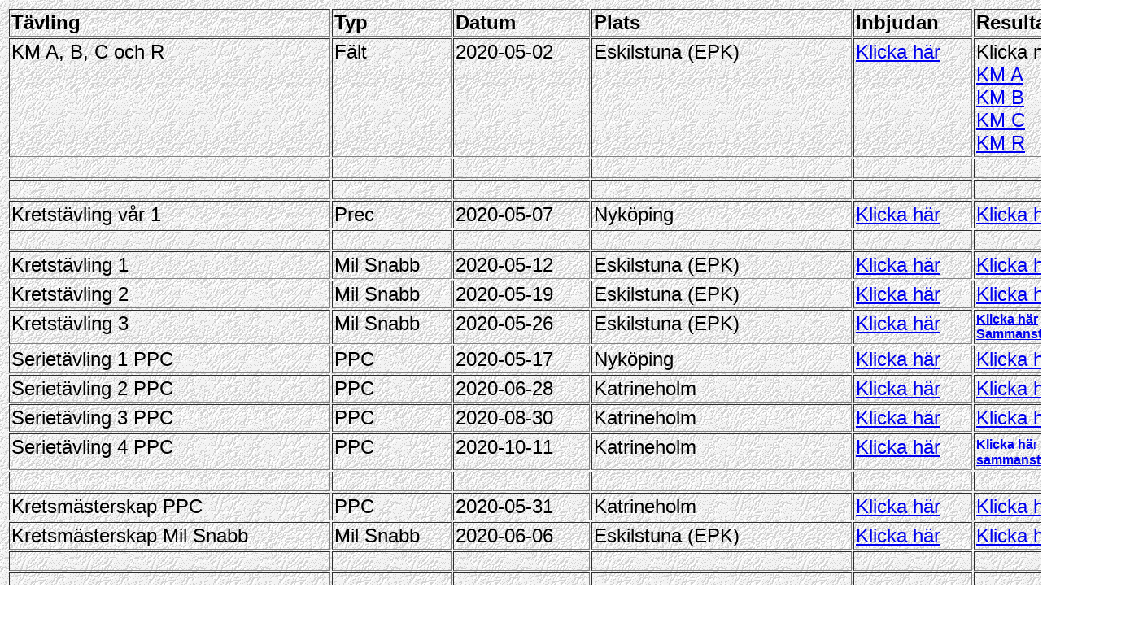

--- FILE ---
content_type: text/html
request_url: http://sodermanlandspistolskyttekrets.se/Kretstavlingar%202020%20ver%202.html
body_size: 1855
content:
<!DOCTYPE html PUBLIC "-//W3C//DTD HTML 4.01 Transitional//EN">
<html>
<head>
  <meta content="text/html; charset=windows-1252"
 http-equiv="content-type">
  <title>Kretstavlingar 2020</title>
</head>
<body style="background-image: url(white1.gif);">
<div style="text-align: center;">
<div style="text-align: left;"></div>
<table
 style="margin-left: auto; margin-right: auto; text-align: left; width: 1381px; height: 1114px;"
 border="1" cellpadding="2" cellspacing="2">
  <tbody>
    <tr>
      <td
 style="vertical-align: top; text-align: left; font-family: arial; font-weight: bold;"><font
 size="+2">Tävling<br>
      </font> </td>
      <td
 style="vertical-align: top; text-align: left; font-family: arial; font-weight: bold;"><font
 size="+2">Typ<br>
      </font> </td>
      <td
 style="vertical-align: top; text-align: left; font-family: arial; font-weight: bold;"><font
 size="+2">Datum<br>
      </font> </td>
      <td
 style="vertical-align: top; text-align: left; font-family: arial; font-weight: bold;"><font
 size="+2">Plats<br>
      </font> </td>
      <td
 style="vertical-align: top; text-align: left; font-family: arial; font-weight: bold;"><font
 size="+2">Inbjudan<br>
      </font> </td>
      <td style="vertical-align: top; font-family: arial;"><font
 style="font-weight: bold;" size="+2">Resultat</font><font size="+2"><br>
      </font> </td>
    </tr>
    <tr>
      <td
 style="vertical-align: top; text-align: left; font-family: arial;"><font
 size="+2">KM A, B, C och R<br>
      </font> </td>
      <td
 style="vertical-align: top; text-align: left; font-family: arial;"><font
 size="+2">Fält<br>
      </font> </td>
      <td
 style="vertical-align: top; text-align: left; font-family: arial;"><font
 size="+2">2020-05-02<br>
      </font> </td>
      <td
 style="vertical-align: top; text-align: left; font-family: arial;"><font
 size="+2">Eskilstuna (EPK)<br>
      </font> </td>
      <td
 style="vertical-align: top; text-align: left; font-family: arial;"><font
 size="+2"><a
 href="Inbjudningar%202020/Inbj%20KretsM%20%20falt%20A%20B%20C%20R%202020.pdf">Klicka
här</a><br>
      </font> </td>
      <td style="vertical-align: top; font-family: arial;"><font
 size="+2">Klicka nedan<br>
      <a
 href="Resultat%202020/Resultat%20kretsmsasterskap%20falt%20A%202020.pdf">KM
A</a><br>
      <a
 href="Resultat%202020/Resultat%20kretsmssterskap%20falt%20B%202020.pdf">KM
B</a><br>
      <a
 href="Resultat%202020/Resultat%20kretsmasterskap%20falt%20C%202020.pdf">KM
C </a><br>
      <a
 href="Resultat%202020/Resultat%20kretsmasterskap%20falt%20R%202020.pdf">KM
R</a><br>
      </font> </td>
    </tr>
    <tr>
      <td
 style="vertical-align: top; text-align: left; font-family: arial;"><br>
      </td>
      <td
 style="vertical-align: top; text-align: left; font-family: arial;"><br>
      </td>
      <td
 style="vertical-align: top; text-align: left; font-family: arial;"><br>
      </td>
      <td
 style="vertical-align: top; text-align: left; font-family: arial;"><br>
      </td>
      <td
 style="vertical-align: top; text-align: left; font-family: arial;"><br>
      </td>
      <td style="vertical-align: top; font-family: arial;"><br>
      </td>
    </tr>
    <tr>
      <td
 style="vertical-align: top; text-align: left; font-family: arial;"><br>
      </td>
      <td
 style="vertical-align: top; text-align: left; font-family: arial;"><br>
      </td>
      <td
 style="vertical-align: top; text-align: left; font-family: arial;"><br>
      </td>
      <td
 style="vertical-align: top; text-align: left; font-family: arial;"><br>
      </td>
      <td
 style="vertical-align: top; text-align: left; font-family: arial;"><br>
      </td>
      <td style="vertical-align: top; font-family: arial;"><br>
      </td>
    </tr>
    <tr>
      <td
 style="vertical-align: top; text-align: left; font-family: arial;"><font
 size="+2">Kretstävling vår 1</font><br>
      </td>
      <td
 style="vertical-align: top; text-align: left; font-family: arial;"><font
 size="+2">Prec<br>
      </font> </td>
      <td
 style="vertical-align: top; text-align: left; font-family: arial;"><font
 size="+2">2020-05-07<br>
      </font> </td>
      <td
 style="vertical-align: top; text-align: left; font-family: arial;"><font
 size="+2">Nyköping<br>
      </font> </td>
      <td
 style="vertical-align: top; text-align: left; font-family: arial;"><font
 size="+2"><a
 href="Inbjudningar%202020/Inbjudan,%20precision%20Nykoping%20ver%202.pdf">Klicka
här</a><br>
      </font> </td>
      <td style="vertical-align: top; font-family: arial;"><font
 size="+2"><a
 href="Resultat%202020/Kretsprecision%201%20Nykoping%20resultat%202020.pdf">Klicka
här</a><br>
      </font> </td>
    </tr>
    <tr>
      <td
 style="vertical-align: top; text-align: left; font-family: arial;"><br>
      </td>
      <td
 style="vertical-align: top; text-align: left; font-family: arial;"><br>
      </td>
      <td
 style="vertical-align: top; text-align: left; font-family: arial;"><br>
      </td>
      <td
 style="vertical-align: top; text-align: left; font-family: arial;"><br>
      </td>
      <td
 style="vertical-align: top; text-align: left; font-family: arial;"><br>
      </td>
      <td style="vertical-align: top; font-family: arial;"><br>
      </td>
    </tr>
    <tr>
      <td
 style="vertical-align: top; text-align: left; font-family: arial;"><font
 size="+2">Kretstävling 1<br>
      </font> </td>
      <td
 style="vertical-align: top; text-align: left; font-family: arial;"><font
 size="+2">Mil Snabb<br>
      </font> </td>
      <td
 style="vertical-align: top; text-align: left; font-family: arial;"><font
 size="+2">2020-05-12<br>
      </font> </td>
      <td
 style="vertical-align: top; text-align: left; font-family: arial;"><font
 size="+2">Eskilstuna (EPK)<br>
      </font> </td>
      <td
 style="vertical-align: top; text-align: left; font-family: arial;"><font
 size="+2"><a
 href="Inbjudningar%202020/Inbjudan%20serietavling%20Militar%20Snabbmatch_2020%20ver%202.pdf">Klicka
här</a><br>
      </font> </td>
      <td style="vertical-align: top; font-family: arial;"><font
 size="+2"><a href="Resultat%202020/Kretstavling_Milsnabb_1-1.pdf">Klicka
här</a><br>
      </font> </td>
    </tr>
    <tr>
      <td style="vertical-align: top; font-family: arial;"><font
 size="+2">Kretstävling 2<br>
      </font></td>
      <td style="vertical-align: top; font-family: arial;"><font
 size="+2">Mil Snabb<br>
      </font></td>
      <td style="vertical-align: top; font-family: arial;"><font
 size="+2">2020-05-19<br>
      </font></td>
      <td style="vertical-align: top; font-family: arial;"><font
 size="+2">Eskilstuna (EPK)<br>
      </font></td>
      <td style="vertical-align: top; font-family: arial;"><font
 size="+2"><a
 href="Inbjudningar%202020/Inbjudan%20serietavling%20Militar%20Snabbmatch_2020%20ver%202.pdf">Klicka
här</a><br>
      </font></td>
      <td style="vertical-align: top; font-family: arial;"><font
 size="+2"><a href="Resultat%202020/Kretstavling_Milsnabb_2%202020.pdf">Klicka
här</a><br>
      </font></td>
    </tr>
    <tr>
      <td style="vertical-align: top; font-family: arial;"><font
 size="+2">Kretstävling 3<br>
      </font></td>
      <td style="vertical-align: top; font-family: arial;"><font
 size="+2">Mil Snabb<br>
      </font></td>
      <td style="vertical-align: top; font-family: arial;"><font
 size="+2">2020-05-26<br>
      </font></td>
      <td style="vertical-align: top; font-family: arial;"><font
 size="+2">Eskilstuna (EPK)<br>
      </font></td>
      <td style="vertical-align: top; font-family: arial;"><font
 size="+2"><a
 href="Inbjudningar%202020/Inbjudan%20serietavling%20Militar%20Snabbmatch_2020%20ver%202.pdf">Klicka
här</a><br>
      </font></td>
      <td style="vertical-align: top; font-family: arial;"><font
 style="font-weight: bold;"><a
 href="Resultat%202020/Kretstavling_Milsnabb_3%202020.pdf">Klicka här</a>
+<br>
      <a href="Resultat%202020/Kretstavling_Milsnabb_3%202020.pdf">Sammanställn</a>.</font><br>
      </td>
    </tr>
    <tr>
      <td
 style="vertical-align: top; text-align: left; font-family: arial;"><font
 size="+2">Serietävling 1 PPC<br>
      </font> </td>
      <td
 style="vertical-align: top; text-align: left; font-family: arial;"><font
 size="+2">PPC<br>
      </font> </td>
      <td
 style="vertical-align: top; text-align: left; font-family: arial;"><font
 size="+2">2020-05-17<br>
      </font> </td>
      <td
 style="vertical-align: top; text-align: left; font-family: arial;"><font
 size="+2">Nyköping<br>
      </font> </td>
      <td
 style="vertical-align: top; text-align: left; font-family: arial;"><font
 size="+2"><a
 href="Inbjudningar%202020/Inbjudan%20kretstavling%20PPC%20200517.pdf">Klicka
här</a><br>
      </font> </td>
      <td style="vertical-align: top; font-family: arial;"><font
 size="+2"><a href="Resultat%202020/Kretstavling%201,%20PPC%202020.pdf">Klicka
här</a><br>
      </font> </td>
    </tr>
    <tr>
      <td
 style="vertical-align: top; text-align: left; font-family: arial;"><font
 size="+2">Serietävling 2 PPC<br>
      </font> </td>
      <td
 style="vertical-align: top; text-align: left; font-family: arial;"><font
 size="+2">PPC<br>
      </font> </td>
      <td
 style="vertical-align: top; text-align: left; font-family: arial;"><font
 size="+2">2020-06-28<br>
      </font> </td>
      <td
 style="vertical-align: top; text-align: left; font-family: arial;"><font
 size="+2">Katrineholm<br>
      </font> </td>
      <td
 style="vertical-align: top; text-align: left; font-family: arial;"><font
 size="+2"><a
 href="Inbjudningar%202020/Inbjudan%20PPC%20serie%20no2%20Katrineholm%202020-06-28.pdf">Klicka
här</a><br>
      </font> </td>
      <td style="vertical-align: top; font-family: arial;"><span
 style="font-weight: bold;"></span><span style="font-weight: bold;"></span><a
 href="Resultat%202020/Kretstavling%202,PPC%20220.pdf"><font size="+2">Klicka
här</font></a><br>
      </td>
    </tr>
    <tr>
      <td
 style="vertical-align: top; text-align: left; font-family: arial;"><font
 size="+2">Serietävling 3 PPC<br>
      </font> </td>
      <td
 style="vertical-align: top; text-align: left; font-family: arial;"><font
 size="+2">PPC<br>
      </font> </td>
      <td
 style="vertical-align: top; text-align: left; font-family: arial;"><font
 size="+2">2020-08-30<br>
      </font> </td>
      <td
 style="vertical-align: top; text-align: left; font-family: arial;"><font
 size="+2">Katrineholm<br>
      </font> </td>
      <td
 style="vertical-align: top; text-align: left; font-family: arial;"><font
 size="+2"><a
 href="Inbjudningar%202020/Inbjudan%20PPCserie%20nr3%20Katrineholm%202020-08-30-1.pdf">Klicka
här</a><br>
      </font> </td>
      <td style="vertical-align: top; font-family: arial;"><font
 size="+2"><a
 href="Resultat%202020/Resultat%20PPC-serie%203%202020-08-30.pdf">Klicka
här</a><br>
      </font> </td>
    </tr>
    <tr>
      <td
 style="vertical-align: top; text-align: left; font-family: arial;"><font
 size="+2">Serietävling 4 PPC<br>
      </font> </td>
      <td
 style="vertical-align: top; text-align: left; font-family: arial;"><font
 size="+2">PPC<br>
      </font> </td>
      <td
 style="vertical-align: top; text-align: left; font-family: arial;"><font
 size="+2">2020-10-11<br>
      </font> </td>
      <td
 style="vertical-align: top; text-align: left; font-family: arial;"><font
 size="+2">Katrineholm<br>
      </font> </td>
      <td
 style="vertical-align: top; text-align: left; font-family: arial;"><font
 size="+2"><a
 href="Inbjudningar%202020/Inbjudan%20PPCserie%20nr%204%20Katrineholm%202020-10-11-1.pdf">Klicka
här</a><br>
      </font> </td>
      <td style="vertical-align: top; font-family: arial;"><a
 href="Resultat%202020/Resultat%20PPC-serie%204%202020-10-11.pdf"><span
 style="font-weight: bold;">Klicka
hä</span>r</a><font size="+1"> +<br>
      </font><a style="font-weight: bold;"
 href="Resultat%202020/Sammanstallning%20PPC-serien%202020.pdf">sammanställn.</a><br>
      </td>
    </tr>
    <tr>
      <td
 style="vertical-align: top; text-align: left; font-family: arial;"><br>
      </td>
      <td
 style="vertical-align: top; text-align: left; font-family: arial;"><br>
      </td>
      <td
 style="vertical-align: top; text-align: left; font-family: arial;"><br>
      </td>
      <td
 style="vertical-align: top; text-align: left; font-family: arial;"><br>
      </td>
      <td
 style="vertical-align: top; text-align: left; font-family: arial;"><br>
      </td>
      <td style="vertical-align: top; font-family: arial;"><br>
      </td>
    </tr>
    <tr>
      <td
 style="vertical-align: top; text-align: left; font-family: arial;"><font
 size="+2">Kretsmästerskap PPC<br>
      </font> </td>
      <td
 style="vertical-align: top; text-align: left; font-family: arial;"><font
 size="+2">PPC<br>
      </font> </td>
      <td
 style="vertical-align: top; text-align: left; font-family: arial;"><font
 size="+2">2020-05-31<br>
      </font> </td>
      <td
 style="vertical-align: top; text-align: left; font-family: arial;"><font
 size="+2">Katrineholm<br>
      </font> </td>
      <td
 style="vertical-align: top; text-align: left; font-family: arial;"><font
 size="+2"><a
 href="Inbjudningar%202020/Kretsmasterskap%20PPC%20Katrineholm%202020-05-31.pdf">Klicka
här</a><br>
      </font> </td>
      <td style="vertical-align: top; font-family: arial;"><font
 size="+2"><a
 href="Resultat%202020/Resultat%20Kretsmasterskap%20PPC%202020-05-31.pdf">Klicka
här</a><br>
      </font> </td>
    </tr>
    <tr>
      <td
 style="vertical-align: top; text-align: left; font-family: arial;"><font
 size="+2">Kretsmästerskap Mil Snabb<br>
      </font> </td>
      <td
 style="vertical-align: top; text-align: left; font-family: arial;"><font
 size="+2">Mil Snabb<br>
      </font> </td>
      <td
 style="vertical-align: top; text-align: left; font-family: arial;"><font
 size="+2">2020-06-06<br>
      </font> </td>
      <td
 style="vertical-align: top; text-align: left; font-family: arial;"><font
 size="+2">Eskilstuna (EPK)<br>
      </font> </td>
      <td
 style="vertical-align: top; text-align: left; font-family: arial;"><font
 size="+2"><a
 href="Inbjudningar%202020/Inbjudan%20KM%20Militar%20Snabbmatch%202020.pdf">Klicka
här</a><br>
      </font> </td>
      <td style="vertical-align: top; font-family: arial;"><span
 style="font-weight: bold;"></span><span style="font-weight: bold;"></span>
      <a
 href="Resultat%202020/Resultat%20Kretsmasterskap%20Militar%20Snabbmatch%202020-1.pdf"><font
 size="+2">Klicka här</font></a><br>
      </td>
    </tr>
    <tr>
      <td
 style="vertical-align: top; text-align: left; font-family: arial;"><br>
      </td>
      <td
 style="vertical-align: top; text-align: left; font-family: arial;"><br>
      </td>
      <td
 style="vertical-align: top; text-align: left; font-family: arial;"><br>
      </td>
      <td
 style="vertical-align: top; text-align: left; font-family: arial;"><br>
      </td>
      <td
 style="vertical-align: top; text-align: left; font-family: arial;"><br>
      </td>
      <td style="vertical-align: top; font-family: arial;"><br>
      </td>
    </tr>
    <tr>
      <td
 style="vertical-align: top; text-align: left; font-family: arial;"><br>
      </td>
      <td
 style="vertical-align: top; text-align: left; font-family: arial;"><br>
      </td>
      <td
 style="vertical-align: top; text-align: left; font-family: arial;"><br>
      </td>
      <td
 style="vertical-align: top; text-align: left; font-family: arial;"><br>
      </td>
      <td
 style="vertical-align: top; text-align: left; font-family: arial;"><br>
      </td>
      <td style="vertical-align: top; font-family: arial;"><br>
      </td>
    </tr>
    <tr>
      <td
 style="vertical-align: top; text-align: left; font-family: arial;"><br>
      </td>
      <td
 style="vertical-align: top; text-align: left; font-family: arial;"><br>
      </td>
      <td
 style="vertical-align: top; text-align: left; font-family: arial;"><br>
      </td>
      <td
 style="vertical-align: top; text-align: left; font-family: arial;"><br>
      </td>
      <td
 style="vertical-align: top; text-align: left; font-family: arial;"><br>
      </td>
      <td style="vertical-align: top; font-family: arial;"><br>
      </td>
    </tr>
    <tr>
      <td
 style="vertical-align: top; text-align: left; font-family: arial;"><br>
      </td>
      <td
 style="vertical-align: top; text-align: left; font-family: arial;"><br>
      </td>
      <td
 style="vertical-align: top; text-align: left; font-family: arial;"><br>
      </td>
      <td
 style="vertical-align: top; text-align: left; font-family: arial;"><br>
      </td>
      <td
 style="vertical-align: top; text-align: left; font-family: arial;"><br>
      </td>
      <td style="vertical-align: top; font-family: arial;"><br>
      </td>
    </tr>
    <tr>
      <td
 style="vertical-align: top; text-align: left; font-family: arial;"><br>
      </td>
      <td
 style="vertical-align: top; text-align: left; font-family: arial;"><br>
      </td>
      <td
 style="vertical-align: top; text-align: left; font-family: arial;"><br>
      </td>
      <td
 style="vertical-align: top; text-align: left; font-family: arial;"><br>
      </td>
      <td
 style="vertical-align: top; text-align: left; font-family: arial;"><br>
      </td>
      <td style="vertical-align: top; font-family: arial;"><br>
      </td>
    </tr>
    <tr>
      <td
 style="vertical-align: top; text-align: left; font-family: arial;"><br>
      </td>
      <td
 style="vertical-align: top; text-align: left; font-family: arial;"><br>
      </td>
      <td
 style="vertical-align: top; text-align: left; font-family: arial;"><br>
      </td>
      <td
 style="vertical-align: top; text-align: left; font-family: arial;"><br>
      </td>
      <td
 style="vertical-align: top; text-align: left; font-family: arial;"><br>
      </td>
      <td style="vertical-align: top; font-family: arial;"><br>
      </td>
    </tr>
    <tr>
      <td
 style="vertical-align: top; text-align: left; font-family: arial;"><font
 size="+2">Kretstävling höst 1<br>
      </font></td>
      <td
 style="vertical-align: top; text-align: left; font-family: arial;"><font
 size="+2">Prec<br>
      </font> </td>
      <td
 style="vertical-align: top; text-align: left; font-family: arial;"><font
 size="+2">2020-09-10<br>
      </font> </td>
      <td
 style="vertical-align: top; text-align: left; font-family: arial;"><font
 size="+2">Nyköping<br>
      </font> </td>
      <td
 style="vertical-align: top; text-align: left; font-family: arial;"><font
 size="+2"><a
 href="Inbjudningar%202020/Inbjudan%20hostprecision,%20sept-20%20Nvkoping.pdf">Klicka
här</a><br>
      </font> </td>
      <td style="vertical-align: top; font-family: arial;"><font
 size="+2"><a
 href="Resultat%202020/Resultat%202020-09-10%20kretstavling%20Nykoping%20%201%20host%20.pdf">Klicka
här</a><br>
      </font> </td>
    </tr>
    <tr>
      <td
 style="vertical-align: top; text-align: left; font-family: arial;"><font
 size="+2">Kretstävling höst 2<br>
      </font></td>
      <td
 style="vertical-align: top; text-align: left; font-family: arial;"><font
 size="+2">Prec<br>
      </font> </td>
      <td
 style="vertical-align: top; text-align: left; font-family: arial;"><font
 size="+2">2020-08-27<br>
      </font> </td>
      <td
 style="vertical-align: top; text-align: left; font-family: arial;"><font
 size="+2">Ärla<br>
      </font> </td>
      <td
 style="vertical-align: top; text-align: left; font-family: arial;"><font
 size="+2"><a
 href="Inbjudningar%202020/Inbjudan%20KretsPrec%202%20Hosten%202020-1%20Arla.pdf">Klicka
här</a><br>
      </font> </td>
      <td style="vertical-align: top; font-family: arial;"><font
 size="+2"><a
 href="Resultat%202020/Resultat%20Krets%20Precision%20host%202%202020%20Arla.pdf">Klicka
här</a><br>
      </font> </td>
    </tr>
    <tr>
      <td
 style="vertical-align: top; text-align: left; font-family: arial;"><font
 size="+2">Kretsmästerskap Prec<br>
      </font></td>
      <td
 style="vertical-align: top; text-align: left; font-family: arial;"><font
 size="+2">Prec<br>
      </font> </td>
      <td
 style="vertical-align: top; text-align: left; font-family: arial;"><font
 size="+2">2020-08-29<br>
      </font> </td>
      <td
 style="vertical-align: top; text-align: left; font-family: arial;"><font
 size="+2">Eskilstuna (EPK)<br>
      </font> </td>
      <td
 style="vertical-align: top; text-align: left; font-family: arial;"><font
 size="+2"><a
 href="Inbjudningar%202020/Inbjudan%20Kretsmasterskap%20ban%202020.pdf">Klicka
här</a><br>
      </font> </td>
      <td style="vertical-align: top; font-family: arial;"><font
 size="+2"><a href="Resultat%202020/KM%20Precision%202020-1.pdf">Klicka
här</a><br>
      </font> </td>
    </tr>
    <tr>
      <td style="vertical-align: top; font-family: arial;"><br>
      </td>
      <td style="vertical-align: top; font-family: arial;"><br>
      </td>
      <td style="vertical-align: top; font-family: arial;"><br>
      </td>
      <td style="vertical-align: top; font-family: arial;"><br>
      </td>
      <td style="vertical-align: top; font-family: arial;"><br>
      </td>
      <td style="vertical-align: top; font-family: arial;"><br>
      </td>
    </tr>
    <tr>
      <td
 style="vertical-align: top; text-align: left; font-family: arial;"><font
 size="+2">Kretstävling höst 3<br>
      </font> </td>
      <td
 style="vertical-align: top; text-align: left; font-family: arial;"><font
 size="+2">Prec<br>
      </font> </td>
      <td
 style="vertical-align: top; text-align: left; font-family: arial;"><font
 size="+2">2020-09-03<br>
      </font> </td>
      <td
 style="vertical-align: top; text-align: left; font-family: arial;"><font
 size="+2">Eskilstuna (EHVF)<br>
      </font> </td>
      <td
 style="vertical-align: top; text-align: left; font-family: arial;"><font
 size="+2"><a
 href="Inbjudningar%202020/Inbjudan%20Kretsprec%20host%203%202020-1%20HEVF.pdf">Klicka
här</a><br>
      </font> </td>
      <td style="vertical-align: top; font-family: arial;"><span
 style="font-weight: bold;"><a
 href="Resultat%202020/Resultat%20Kretsprecision%20host%203%202020.pdf">Klicka
här</a> +</span><br style="font-weight: bold;">
      <a
 href="Resultat%202020/Sammanstallning%20Kretsprec%20host%202020-1.pdf"><span
 style="font-weight: bold;">Sammanställning</span></a><font size="+2"><font
 size="-1"><br>
      </font> </font> </td>
    </tr>
    <tr>
      <td
 style="vertical-align: top; text-align: left; font-family: arial;"><br>
      </td>
      <td
 style="vertical-align: top; text-align: left; font-family: arial;"><br>
      </td>
      <td
 style="vertical-align: top; text-align: left; font-family: arial;"><br>
      </td>
      <td
 style="vertical-align: top; text-align: left; font-family: arial;"><br>
      </td>
      <td
 style="vertical-align: top; text-align: left; font-family: arial;"><br>
      </td>
      <td style="vertical-align: top; font-family: arial;"><br>
      </td>
    </tr>
    <tr>
      <td
 style="vertical-align: top; text-align: left; font-family: arial;"><font
 size="+2">Kretstävling Grov Fält<br>
      </font> </td>
      <td
 style="vertical-align: top; text-align: left; font-family: arial;"><font
 size="+2">Grov Fält<br>
      </font> </td>
      <td
 style="vertical-align: top; text-align: left; font-family: arial;"><font
 size="+2">2020-09-19<br>
      </font> </td>
      <td
 style="vertical-align: top; text-align: left; font-family: arial;"><font
 size="+2">Eskilstuna (EHVF)<br>
      </font> </td>
      <td
 style="vertical-align: top; text-align: left; font-family: arial;"><font
 size="+2"><a
 href="Inbjudningar%202020/Inbjudan%20Grovfalt%2020-09-19.pdf">Klicka
här</a><br>
      </font> </td>
      <td style="vertical-align: top; font-family: arial;"><font
 size="+2"><a
 href="Resultat%202020/Resultat%20Grovfalt%2020200919%20ver%202.pdf">Klicka
här</a><br>
      </font> </td>
    </tr>
    <tr>
      <td
 style="vertical-align: top; text-align: left; font-family: arial;"><br>
      </td>
      <td
 style="vertical-align: top; text-align: left; font-family: arial;"><br>
      </td>
      <td
 style="vertical-align: top; text-align: left; font-family: arial;"><br>
      </td>
      <td
 style="vertical-align: top; text-align: left; font-family: arial;"><br>
      </td>
      <td
 style="vertical-align: top; text-align: left; font-family: arial;"><br>
      </td>
      <td style="vertical-align: top; font-family: arial;"><br>
      </td>
    </tr>
    <tr>
      <td
 style="vertical-align: top; text-align: left; font-family: arial;"><br>
      </td>
      <td
 style="vertical-align: top; text-align: left; font-family: arial;"><br>
      </td>
      <td
 style="vertical-align: top; text-align: left; font-family: arial;"><br>
      </td>
      <td
 style="vertical-align: top; text-align: left; font-family: arial;"><br>
      </td>
      <td
 style="vertical-align: top; text-align: left; font-family: arial;"><br>
      </td>
      <td style="vertical-align: top; font-family: arial;"><br>
      </td>
    </tr>
    <tr>
      <td
 style="vertical-align: top; text-align: left; font-family: arial;"><font
 size="+2">Mörkerfält <br>
      </font> </td>
      <td
 style="vertical-align: top; text-align: left; font-family: arial;"><font
 size="+2">Fält<br>
      </font> </td>
      <td
 style="vertical-align: top; text-align: left; font-family: arial;"><font
 size="+2">2020-11-05<br>
      </font> </td>
      <td
 style="vertical-align: top; text-align: left; font-family: arial;"><font
 size="+2">ÄSKF/EPK (Hugelsta)<br>
      </font> </td>
      <td
 style="vertical-align: top; text-align: left; font-family: arial;"><font
 size="+2"><a
 href="Inbjudningar%202020/Inbjudan%20KretsmorkerFalt%20Hosten%202020.pdf">Klicka
här</a><br>
      </font> </td>
      <td style="vertical-align: top; font-family: arial;"><font
 size="+2"><a
 href="Resultat%202020/Resultat%20Krets%20Morker%20Falt%202020-11-05.pdf">Klicka
här</a><br>
      </font> </td>
    </tr>
    <tr>
      <td
 style="vertical-align: top; text-align: left; font-family: arial;"><font
 size="+2"><span style="font-weight: bold;"></span><br>
      </font> </td>
      <td
 style="vertical-align: top; text-align: left; font-family: arial;"><font
 size="+2"><br>
      </font> </td>
      <td
 style="vertical-align: top; text-align: left; font-family: arial;"><font
 size="+2"><br>
      </font> </td>
      <td
 style="vertical-align: top; text-align: left; font-family: arial;"><font
 size="+2"><br>
      </font> </td>
      <td
 style="vertical-align: top; text-align: left; font-family: arial;"><font
 size="+2"><br>
      </font> </td>
      <td style="vertical-align: top; font-family: arial;"><font
 size="+2"><br>
      </font> </td>
    </tr>
    <tr>
      <td
 style="vertical-align: top; text-align: left; font-family: arial;"><font
 size="+2"><br>
      </font> </td>
      <td
 style="vertical-align: top; text-align: left; font-family: arial;"><font
 size="+2"><br>
      </font> </td>
      <td
 style="vertical-align: top; text-align: left; font-family: arial;"><font
 size="+2"><br>
      </font> </td>
      <td
 style="vertical-align: top; text-align: left; font-family: arial;"><font
 size="+2"><br>
      </font> </td>
      <td
 style="vertical-align: top; text-align: left; font-family: arial;"><font
 size="+2"><br>
      </font> </td>
      <td style="vertical-align: top; font-family: arial;"><font
 size="+2"><br>
      </font> </td>
    </tr>
    <tr>
      <td
 style="vertical-align: top; text-align: left; font-family: arial;"><font
 size="+2"><br>
      </font> </td>
      <td
 style="vertical-align: top; text-align: left; font-family: arial;"><font
 size="+2"><br>
      </font> </td>
      <td
 style="vertical-align: top; text-align: left; font-family: arial;"><font
 size="+2"><br>
      </font> </td>
      <td
 style="vertical-align: top; text-align: left; font-family: arial;"><font
 size="+2"><br>
      </font> </td>
      <td
 style="vertical-align: top; text-align: left; font-family: arial;"><font
 size="+2"><br>
      </font> </td>
      <td style="vertical-align: top; font-family: arial;"><font
 size="+2"><font size="-1">Utas 20-01-06</font><br>
      </font> </td>
    </tr>
  </tbody>
</table>
<span style="font-family: arial;"><br>
<a href="index.html"><font size="+1">Hem</font></a></span><br>
</div>
</body>
</html>
